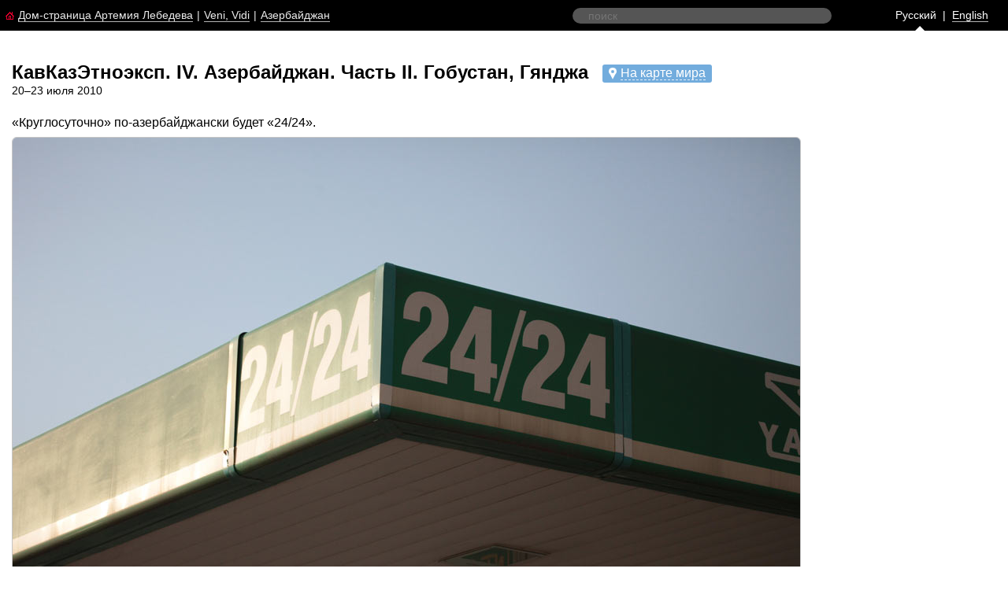

--- FILE ---
content_type: text/html; charset=UTF-8
request_url: https://www.tema.ru/travel/kavkazetnoexp-4/
body_size: 18010
content:
<!-- Copyright (c) Art. Lebedev Studio | https://www.artlebedev.ru/ -->
<html>
<head>
<meta http-equiv="X-UA-Compatible" content="IE=edge,chrome=1">
<link rel="stylesheet" type="text/css" href="/main.css">
<link rel="stylesheet" type="text/css" href="/svalka/smiley/smiley.css">
<meta name="viewport" content="width=device-width, initial-scale=1.0">
<link rel="stylesheet" type="text/css" href="/travel/travel.css?v3">
<link rel="stylesheet" type="text/css" href="/travel/city-tabs.css">
<title>КавКазЭтноэксп. IV. Азербайджан. Часть II. Гобустан, Гянджа</title>
<link rel="alternate" href="https://www.tema.ru/eng/travel/kavkazetnoexp-4/" hreflang="en" />
<link rel="alternate" href="https://www.tema.ru/travel/kavkazetnoexp-4/" hreflang="ru" />
<base target="_top">
<script src="/svalka/jQuery.182.min.js"></script>
<script src="/travel/city-tabs.js"></script>
<script src="/svalka/shortcuts.js"></script>
<script src="/svalka/smiley/smiley.js"></script>
<script src="//maps.googleapis.com/maps/api/js?key=AIzaSyA22dSBDDUcjXQrqDkUZsOScWW9s5uB_YY&v=3.exp&sensor=false&libraries=geometry"></script>
<script type="text/javascript" async src="https://relap.io/api/v6/head.js?token=KVEpW99brfYL8yYj"></script>
<script src="/travel/travel-country.js"></script>
<script src="/travel/travel.js?v2"></script>
<script type="text/javascript" encoding="utf-8" async src="//s3-eu-west-1.amazonaws.com/lt.api/2.0-beta/open_api.js"></script>
<script type="text/javascript" src="https://www.artlebedev.ru/svalka/navigate.js"></script>
<link rel="next" href="../kavkazetnoexp-5/" id="PrevLink" />
<link rel="prev" href="../kavkazetnoexp-3/" id="NextLink" />
<linkru rel="next" href="../kavkazetnoexp-5/" id="PrevLink" />
<linkru rel="prev" href="../kavkazetnoexp-3/" id="NextLink" />
<linken rel="next" href="../kavkazetnoexp-5/" id="PrevLink" />
<linken rel="prev" href="../kavkazetnoexp-3/" id="NextLink" />
<style type="text/css">
table#Timeline {position: relative; top: 0; left: -0.5em; z-index: 1}
table#Timeline td {padding: 0 15px 0 15px}
table#Timeline td div {margin-left: 0.7em}
table#Timeline td p {margin-top: 0; padding-left: 0.5em}
table#Timeline div.ctrl {margin-left: 0; margin-bottom: 1em}
</style>
<style>
h1[lang="en"]{display:none} p[lang="en"]{display:none} span[lang="en"]{display:none} div[lang="en"]{display:none} h2[lang="en"]{display:none} h3[lang="en"]{display:none} table[lang="en"]{display:none} form[lang="en"]{display:none}
h1[lang="ru"]{display:inline-block}p[lang="ru"]{display:block}span[lang="ru"]{display:inline}div[lang="ru"]{display:block}h2[lang="ru"]{display:inline-block}h3[lang="ru"]{display:inline-block}table[lang="ru"]{display:table}form[lang="ru"]{display:block}h1[lang="en"]{display:none}p[lang="en"]{display:none}span[lang="en"]{display:none}div[lang="en"]{display:none}h2[lang="en"]{display:none}h3[lang="en"]{display:none}table[lang="en"]{display:none}form[lang="en"]{display:none}
</style>
<style>
.mewtwo-widget .mewtwo-hotels-city .mewtwo-hotels-guests__text:-moz-placeholder, .mewtwo-widget .mewtwo-hotels-city .mewtwo-hotels-guests__text::placeholder, .mewtwo-widget .mewtwo-hotels-city > input[type="text"]:-moz-placeholder, .mewtwo-widget .mewtwo-hotels-city > input[type="text"]::placeholder {
color: #999 !important;
}
.mewtwo-widget .mewtwo-hotels-dates-checkin .mewtwo-hotels-guests__text:-moz-placeholder, .mewtwo-widget .mewtwo-hotels-dates-checkin .mewtwo-hotels-guests__text::placeholder, .mewtwo-widget .mewtwo-hotels-dates-checkin > input[type="text"]:-moz-placeholder, .mewtwo-widget .mewtwo-hotels-dates-checkin > input[type="text"]::placeholder {
color: #999 !important;
}
.lang-switcher {
position: relative;
padding: 0;
color: #fff;
width: 120px;
height: 100%;
font-size: 85%;
line-height: 260%;
margin-right: 22px;
}
.lang-switcher:after {
content:'';
border-bottom: 6px solid #fff;
border-left: 6px solid transparent;
border-right: 6px solid transparent;
height: 0;
position: absolute;
bottom: -2px;
width: 0;
}
h1.main_title{
margin-right: 14px;
}
.lang-switcher[lang="ru"]:after {
left: 27px;
}
.lang-switcher[lang="en"]:after {
right: 11px;
}
.arrow-index[lang="en"]:after {
border-bottom-color: #D4A368;
}
.arrow-travel-index:after {
border-bottom-color: #C6C4AD;
}
.arrow-beige:after {
border-bottom-color: #EBEBCF;
}
form.search input {
height: 20px !important;
}
.lang-switcher a {
color: #FFFFFF !important;
}
#rss_block a.underline:link {
border-color: #B2CCF0 !important;
}
#rss_block a.underline:hover {
border-color: #F0B2B2 !important;
}
div.header.header_travel{
display: table;
width: 100%;
padding: 2px;
background: #000000;
box-sizing: border-box;
}
div.tema_breadcrumbs{
display: table-cell;
width: 50%;
}
div.tema_desktop_search{
display: table-cell; width: 33%;
}
span.map-link{
margin-top: 0.5em;
margin-left: 0;
}
div.tema_full_width_search{
display: none;
}
.tema_lang_switch{
display: table-cell;
width: 17%;
}
.tema_smile{
display: inline-block;
width: 2%;
}
.tema_likes::-webkit-scrollbar{
display: none;
}
.tema_likes{
overflow-x: auto;
-webkit-overflow-scrolling: touch;
}
@media(max-width: 515px){
div.header.header_travel{
overflow: hidden;
display: block;
position: relative;
}
div.tema_breadcrumbs{
display: inline-block;
overflow-x: auto;
width: 75%;
position: relative;
}
#home_ru, #home_en{
display: none;
}
.mobile_crumbs_inside .breadcrumb:last-child,
.mobile_crumbs_inside .breadcrumb:nth-last-child(2){
margin-right: 14px;
}
div.header.header_travel .shadow{
z-index:300;
position: absolute;
width: 12px;
height: 35px;
left: calc(75% - 12px);
top: 0;
background: linear-gradient(to right, rgba(0,0,0,0) 0%, rgba(0,0,0,1) 75%);
pointer-events: none;
}
div.tema_lang_switch{
display: inline-block;
}
div.tema_smile{
display: none;
}
.mobile_crumbs_inside{
white-space: nowrap;
min-height: 18px;
}
.tema_breadcrumbs::-webkit-scrollbar,
.mobile_crumbs_inside::-webkit-scrollbar,
div.tema_likes::-webkit-scrollbar{
display: none;
width: 0px; /* remove scrollbar space */
height: 0px;
background: transparent; /* optional: just make scrollbar invisible */
}
div.tema_desktop_search,
.tema_mobile_hide{
display: none !important;
}
div.tema_full_width_search{
display: block;
width: 100%;
background: #000000;
box-sizing: border-box;
padding-bottom: 4px;
}
form.search input{
width: 100%;
}
span.tema_lang_selected{
font-weight: bold;
}
.lang-switcher {
max-height: 20px;
margin-right: 0;
width: auto;
}
.lang-switcher[lang="ru"]:after,
.lang-switcher[lang="en"]:after {
display: none;
}
}
</style>
<link rel="stylesheet" type="text/css" href="/svalka/adap_travel.css">
<script type="text/javascript">
var cityCoords = {};
</script>
<!-- Yandex.Metrika counter -->
<script type="text/javascript" >
(function (d, w, c) {
(w[c] = w[c] || []).push(function() {
try {
w.yaCounter50671636 = new Ya.Metrika2({
id:50671636,
clickmap:true,
trackLinks:true,
accurateTrackBounce:true,
webvisor:true
});
} catch(e) { }
});
var n = d.getElementsByTagName("script")[0],
s = d.createElement("script"),
f = function () { n.parentNode.insertBefore(s, n); };
s.type = "text/javascript";
s.async = true;
s.src = "https://mc.yandex.ru/metrika/tag.js";
if (w.opera == "[object Opera]") {
d.addEventListener("DOMContentLoaded", f, false);
} else { f(); }
})(document, window, "yandex_metrika_callbacks2");
</script>
<noscript><div><img src="https://mc.yandex.ru/watch/50671636" style="position:absolute; left:-9999px;" alt="" /></div></noscript>
<!-- /Yandex.Metrika counter -->
<script src="https://yastatic.net/pcode/adfox/loader.js" crossorigin="anonymous"></script>
<script type="text/javascript">
var _gaq = _gaq || [];
_gaq.push(['_setAccount', 'UA-1013490-8']);
_gaq.push(['_trackPageview']);
(function() {
var ga = document.createElement('script'); ga.type = 'text/javascript'; ga.async = true;
ga.src = ('https:' == document.location.protocol ? 'https://' : 'http://') + 'stats.g.doubleclick.net/dc.js';
var s = document.getElementsByTagName('script')[0]; s.parentNode.insertBefore(ga, s);
})();
</script>
<link rel="stylesheet" href="/links.css" /></head>
<body bgcolor="#FFFFFF" text="#000000" topmargin="0" leftmargin="0" rightmargin="0" bottommargin="0" marginwidth="0" marginheight="0">
<div class="header header_travel">
<div class="shadow"></div>
<div class="tema_breadcrumbs">
<div class="mobile_crumbs_inside">
<span class="breadcrumb">
<a href="/main.html"><img class="breadcrumb-pic" src="/i/home.gif" alt="" width="11" height="11" border="0" hspace="5" /></a><a id="home_ru" href="/main.html" class="underline">Дом-страница Артемия Лебедева</a>
</span>
<span class="breadcrumb">|</span>
<span class="breadcrumb"><a href="/travel/" class="underline"><font>Veni, Vidi</font></a></span>
<span class="breadcrumb" >|</span>
<span class="breadcrumb" lang="ru"><a href="/travel/azerbaijan/" class="underline">Азербайджан</a></span>
</div>
</div>
<div class="tema_desktop_search"" align="right">
<form class="search" name="search" method="get" action="/search/"><input type="text" name="text" size="20" value="" maxlength="80" placeholder="поиск" results="10"></form>
</div>
<div class="tema_lang_switch" align="right">
<div class="lang-switcher arrow-white" lang="ru">
<span class="tema_lang_selected">Ру</span><span class="tema_mobile_hide">сский</span>&nbsp;&nbsp;|&nbsp;&nbsp;<a href="/eng/travel/kavkazetnoexp-4/" class="underline">En<span class="tema_mobile_hide">glish</span></a>
</div>
</div>
<div class="tema_smile" align="right">
<noindex style="display:none">
<p lang="ru"><a class="smiley" href="#" data-auto-load="true" data-url="http://www.tema.ru/travel/kavkazetnoexp-4/" data-smiley-happy=";-)" data-smiley-sad=":-(" data-loader=")]">;-)</a></p>
</noindex>
</div>
</div>
<div class="tema_full_width_search">
<form class="search" name="search" method="get" action="/search/" lang="ru"><input type="text" name="text" size="20" value="" maxlength="80" placeholder="поиск" results="10"></form>
</div>
<!-- мясо, пюре, холодный чай, суп, шашлык, чебурек -->
<!-- meat, mashed potatoes, cold tea, soup, shish kebab, cheburek meat pastry -->
<table border="0" cellpadding="15" cellspacing="0" class="pole">
<tr valign=top><td>
<h1 class="main_title" lang="ru">КавКазЭтноэксп. IV. Азербайджан. Часть II. Гобустан, Гянджа</h1>
<span class="map-link" data-map="country-azerbaijan">
<span class="pseudo underline">
<span>На карте мира</span>
</span>
</span>
<div class="clearfix"></div>
<p class="body_smaller" lang="ru">
<nobr>20&ndash;23</nobr> июля 2010
</p>
<div class="map" data-map="country-azerbaijan"
data-map-latitude="40.143105" data-map-longitude="47.576927" data-map-zoom="6" data-country-name-ru="Азербайджан">
<div class="map-canvas"></div>
</div>
<script type="text/javascript">
var map_countries = [
{"web_name":"abkhazia","latitude":"42.973782","longitude":"41.442180","name":"Абхазия","cnt":"5"},
{"web_name":"australia","latitude":"-25.274398","longitude":"133.775136","name":"Австралия","cnt":"25"},
{"web_name":"austria","latitude":"47.516231","longitude":"14.550072","name":"Австрия","cnt":"8"},
{"web_name":"azerbaijan","latitude":"40.143105","longitude":"47.576927","name":"Азербайджан","cnt":"9"},
{"web_name":"aland","latitude":"60.178525","longitude":"19.915610","name":"Аландские острова","cnt":"1"},
{"web_name":"albania","latitude":"41.153332","longitude":"20.168331","name":"Албания","cnt":"15"},
{"web_name":"american-samoa","latitude":"-14.305941","longitude":"-170.696200","name":"Американское Самоа","cnt":"1"},
{"web_name":"anguilla","latitude":"18.220554","longitude":"-63.068615","name":"Ангилья","cnt":"1"},
{"web_name":"angola","latitude":"-11.202692","longitude":"17.873887","name":"Ангола","cnt":"3"},
{"web_name":"andorra","latitude":"42.506285","longitude":"1.521801","name":"Андорра","cnt":"1"},
{"web_name":"antarctica","latitude":"-82.862752","longitude":"-135.000000","name":"Антарктида","cnt":"12"},
{"web_name":"antigua-and-barbuda","latitude":"17.060816","longitude":"-61.796428","name":"Антигуа и&nbsp;Барбуда","cnt":"3"},
{"web_name":"argentina","latitude":"-38.416097","longitude":"-63.616672","name":"Аргентина","cnt":"36"},
{"web_name":"armenia","latitude":"40.069099","longitude":"45.038189","name":"Армения","cnt":"8"},
{"web_name":"aruba","latitude":"12.521110","longitude":"-69.968338","name":"Аруба","cnt":"2"},
{"web_name":"afghanistan","latitude":"33.939110","longitude":"67.709953","name":"Афганистан","cnt":"5"},
{"web_name":"bahamas","latitude":"25.034280","longitude":"-77.396280","name":"Багамы","cnt":"1"},
{"web_name":"barbados","latitude":"13.193887","longitude":"-59.543198","name":"Барбадос","cnt":"1"},
{"web_name":"belarus","latitude":"53.709807","longitude":"27.953389","name":"Беларусь","cnt":"24"},
{"web_name":"belize","latitude":"17.189877","longitude":"-88.497650","name":"Белиз","cnt":"1"},
{"web_name":"belgium","latitude":"50.503887","longitude":"4.469936","name":"Бельгия","cnt":"7"},
{"web_name":"benin","latitude":"9.307690","longitude":"2.315834","name":"Бенин","cnt":"5"},
{"web_name":"bermuda","latitude":"32.307800","longitude":"-64.750500","name":"Бермуды","cnt":"2"},
{"web_name":"burma","latitude":"21.913965","longitude":"95.956223","name":"Бирма","cnt":"3"},
{"web_name":"bulgaria","latitude":"42.733883","longitude":"25.485830","name":"Болгария","cnt":"12"},
{"web_name":"bolivia","latitude":"-16.290154","longitude":"-63.588653","name":"Боливия, Многонациональное Государство","cnt":"12"},
{"web_name":"bonaire","latitude":"12.178361","longitude":"-68.238534","name":"Бонэйр","cnt":"1"},
{"web_name":"bosnia-herzegovina","latitude":"43.915886","longitude":"17.679076","name":"Босния и&nbsp;Герцеговина","cnt":"8"},
{"web_name":"botswana","latitude":"-22.328474","longitude":"24.684866","name":"Ботсвана","cnt":"2"},
{"web_name":"brazil","latitude":"-14.235004","longitude":"-51.925280","name":"Бразилия","cnt":"26"},
{"web_name":"brunei-darussalam","latitude":"4.535277","longitude":"114.727669","name":"Бруней-Даруссалам","cnt":"1"},
{"web_name":"burkina-faso","latitude":"12.238333","longitude":"-1.561593","name":"Буркина-Фасо","cnt":"2"},
{"web_name":"burundi","latitude":"-3.373056","longitude":"29.918886","name":"Бурунди","cnt":"1"},
{"web_name":"bhutan","latitude":"27.514162","longitude":"90.433601","name":"Бутан","cnt":"2"},
{"web_name":"vanuatu","latitude":"-15.376706","longitude":"166.959158","name":"Вануату","cnt":"2"},
{"web_name":"hungary","latitude":"47.162494","longitude":"19.503304","name":"Венгрия","cnt":"7"},
{"web_name":"venezuela","latitude":"7.666667","longitude":"-65.216667","name":"Венесуэла Боливарианская Республика","cnt":"3"},
{"web_name":"bvi","latitude":"18.421427","longitude":"-64.620158","name":"Виргинские острова, Британские","cnt":"1"},
{"web_name":"virgin-islands-us","latitude":"18.333333","longitude":"-64.833333","name":"Виргинские острова, США","cnt":"3"},
{"web_name":"east-timor","latitude":"-8.874217","longitude":"125.727539","name":"Восточный Тимор","cnt":"1"},
{"web_name":"vietnam","latitude":"14.058324","longitude":"108.277199","name":"Вьетнам","cnt":"11"},
{"web_name":"gabon","latitude":"-0.803689","longitude":"11.609444","name":"Габон","cnt":"1"},
{"web_name":"haiti","latitude":"18.971187","longitude":"-72.285215","name":"Гаити","cnt":"1"},
{"web_name":"guyana","latitude":"4.860416","longitude":"-58.930180","name":"Гайана","cnt":"2"},
{"web_name":"gambia","latitude":"13.443182","longitude":"-15.310139","name":"Гамбия","cnt":"2"},
{"web_name":"ghana","latitude":"7.946527","longitude":"-1.023194","name":"Гана","cnt":"3"},
{"web_name":"guadeloupe","latitude":"16.265000","longitude":"-61.551000","name":"Гваделупа","cnt":"3"},
{"web_name":"guatemala","latitude":"15.783471","longitude":"-90.230759","name":"Гватемала","cnt":"4"},
{"web_name":"guinea-bissau","latitude":"11.803749","longitude":"-15.180413","name":"Гвинея-Бисау","cnt":"2"},
{"web_name":"germany","latitude":"51.165691","longitude":"10.451526","name":"Германия","cnt":"35"},
{"web_name":"honduras","latitude":"15.199999","longitude":"-86.241905","name":"Гондурас","cnt":"3"},
{"web_name":"hong-kong","latitude":"22.396428","longitude":"114.109497","name":"Гонконг","cnt":"1"},
{"web_name":"grenada","latitude":"12.116500","longitude":"-61.679000","name":"Гренада","cnt":"2"},
{"web_name":"greenland","latitude":"71.706936","longitude":"-42.604303","name":"Гренландия","cnt":"3"},
{"web_name":"greece","latitude":"39.074208","longitude":"21.824312","name":"Греция","cnt":"20"},
{"web_name":"georgia","latitude":"42.315407","longitude":"43.356892","name":"Грузия","cnt":"11"},
{"web_name":"denmark","latitude":"56.263920","longitude":"9.501785","name":"Дания","cnt":"4"},
{"web_name":"djibouti","latitude":"11.825138","longitude":"42.590275","name":"Джибути","cnt":"2"},
{"web_name":"dominica","latitude":"15.414999","longitude":"-61.370976","name":"Доминика","cnt":"2"},
{"web_name":"dominicana","latitude":"18.735693","longitude":"-70.162651","name":"Доминиканская Республика","cnt":"3"},
{"web_name":"dpr","latitude":"48.015707","longitude":"37.802856","name":"Донецкая народная республика","cnt":"11"},
{"web_name":"egypt","latitude":"26.820553","longitude":"30.802498","name":"Египет","cnt":"10"},
{"web_name":"western-sahara","latitude":"24.215527","longitude":"-12.885834","name":"Западная Сахара","cnt":"1"},
{"web_name":"zimbabwe","latitude":"-19.015438","longitude":"29.154857","name":"Зимбабве","cnt":"3"},
{"web_name":"israel","latitude":"31.046051","longitude":"34.851612","name":"Израиль","cnt":"20"},
{"web_name":"india","latitude":"20.593684","longitude":"78.962880","name":"Индия","cnt":"42"},
{"web_name":"indonesia","latitude":"-0.789275","longitude":"113.921327","name":"Индонезия","cnt":"8"},
{"web_name":"jordan","latitude":"30.585164","longitude":"36.238414","name":"Иордания","cnt":"1"},
{"web_name":"iraq","latitude":"33.223191","longitude":"43.679291","name":"Ирак","cnt":"14"},
{"web_name":"iran","latitude":"32.427908","longitude":"53.688046","name":"Иран, Исламская Республика","cnt":"7"},
{"web_name":"ireland","latitude":"53.412910","longitude":"-8.243890","name":"Ирландия","cnt":"6"},
{"web_name":"spain","latitude":"40.463667","longitude":"-3.749220","name":"Испания","cnt":"60"},
{"web_name":"italy","latitude":"41.871940","longitude":"12.567380","name":"Италия","cnt":"58"},
{"web_name":"cape-verde","latitude":"15.121729","longitude":"-23.605082","name":"Кабо-Верде","cnt":"6"},
{"web_name":"kazakhstan","latitude":"48.019573","longitude":"66.923684","name":"Казахстан","cnt":"16"},
{"web_name":"cambodia","latitude":"12.565679","longitude":"104.990963","name":"Камбоджа","cnt":"2"},
{"web_name":"cameroon","latitude":"7.369722","longitude":"12.354722","name":"Камерун","cnt":"2"},
{"web_name":"canada","latitude":"56.130366","longitude":"-106.346771","name":"Канада","cnt":"25"},
{"web_name":"qatar","latitude":"25.354826","longitude":"51.183884","name":"Катар","cnt":"2"},
{"web_name":"kenya","latitude":"-0.023559","longitude":"37.906193","name":"Кения","cnt":"1"},
{"web_name":"kyrgyzstan","latitude":"41.204380","longitude":"74.766098","name":"Киргизия","cnt":"1"},
{"web_name":"kiribati","latitude":"1.871115","longitude":"-157.360669","name":"Кирибати","cnt":"4"},
{"web_name":"china","latitude":"35.861660","longitude":"104.195397","name":"Китай","cnt":"54"},
{"web_name":"colombia","latitude":"4.570868","longitude":"-74.297333","name":"Колумбия","cnt":"2"},
{"web_name":"congo","latitude":"-0.228021","longitude":"15.827659","name":"Конго","cnt":"1"},
{"web_name":"congo-democratic","latitude":"-2.333333","longitude":"22.800000","name":"Конго, Демократическая Республика","cnt":"1"},
{"web_name":"south-korea","latitude":"36.516667","longitude":"127.800000","name":"Корея, Республика","cnt":"2"},
{"web_name":"kosovo","latitude":"42.581372","longitude":"20.889336","name":"Косово","cnt":"3"},
{"web_name":"costa-rica","latitude":"9.748917","longitude":"-83.753428","name":"Коста-Рика","cnt":"5"},
{"web_name":"cuba","latitude":"21.521757","longitude":"-77.781167","name":"Куба","cnt":"1"},
{"web_name":"curacao","latitude":"12.169570","longitude":"-68.990020","name":"Кюрасао","cnt":"1"},
{"web_name":"laos","latitude":"19.856270","longitude":"102.495496","name":"Лаос","cnt":"2"},
{"web_name":"latvia","latitude":"56.879635","longitude":"24.603189","name":"Латвия","cnt":"34"},
{"web_name":"lesotho","latitude":"-29.609988","longitude":"28.233608","name":"Лесото","cnt":"3"},
{"web_name":"lebanon","latitude":"33.854721","longitude":"35.862285","name":"Ливан","cnt":"3"},
{"web_name":"lithuania","latitude":"55.169438","longitude":"23.881275","name":"Литва","cnt":"6"},
{"web_name":"liechtenstein","latitude":"47.166000","longitude":"9.555373","name":"Лихтенштейн","cnt":"1"},
{"web_name":"lpr","latitude":"48.572518","longitude":"39.304721","name":"Луганская народная республика","cnt":"3"},
{"web_name":"luxembourg","latitude":"49.605696","longitude":"6.135076","name":"Люксембург","cnt":"2"},
{"web_name":"mauritius","latitude":"-20.348404","longitude":"57.552152","name":"Маврикий","cnt":"2"},
{"web_name":"mauritania","latitude":"21.007890","longitude":"-10.940835","name":"Мавритания","cnt":"14"},
{"web_name":"madagascar","latitude":"-18.766947","longitude":"46.869107","name":"Мадагаскар","cnt":"6"},
{"web_name":"malawi","latitude":"-13.254308","longitude":"34.301525","name":"Малави","cnt":"1"},
{"web_name":"malaysia","latitude":"4.210484","longitude":"101.975766","name":"Малайзия","cnt":"9"},
{"web_name":"mali","latitude":"17.570692","longitude":"-3.996166","name":"Мали","cnt":"12"},
{"web_name":"maldives","latitude":"1.977247","longitude":"73.536103","name":"Мальдивы","cnt":"4"},
{"web_name":"malta","latitude":"35.937496","longitude":"14.375416","name":"Мальта","cnt":"1"},
{"web_name":"morocco","latitude":"31.791702","longitude":"-7.092620","name":"Марокко","cnt":"8"},
{"web_name":"martinique","latitude":"14.641528","longitude":"-61.024174","name":"Мартиника","cnt":"2"},
{"web_name":"marshall-islands","latitude":"7.131474","longitude":"171.184478","name":"Маршалловы острова","cnt":"2"},
{"web_name":"mexico","latitude":"23.634501","longitude":"-102.552784","name":"Мексика","cnt":"20"},
{"web_name":"micronesia","latitude":"6.916667","longitude":"158.183333","name":"Микронезия, Федеративные Штаты","cnt":"3"},
{"web_name":"mozambique","latitude":"-18.665695","longitude":"35.529562","name":"Мозамбик","cnt":"1"},
{"web_name":"moldova","latitude":"47.216667","longitude":"28.583333","name":"Молдова, Республика","cnt":"4"},
{"web_name":"mongolia","latitude":"46.862496","longitude":"103.846656","name":"Монголия","cnt":"9"},
{"web_name":"montserrat","latitude":"16.742498","longitude":"-62.187366","name":"Монтсеррат","cnt":"2"},
{"web_name":"nagorniy-karabah","latitude":"39.875435","longitude":"46.677344","name":"Нагорный Карабах","cnt":"5"},
{"web_name":"namibia","latitude":"-22.957640","longitude":"18.490410","name":"Намибия","cnt":"3"},
{"web_name":"nepal","latitude":"28.394857","longitude":"84.124008","name":"Непал","cnt":"1"},
{"web_name":"niger","latitude":"17.607789","longitude":"8.081666","name":"Нигер","cnt":"1"},
{"web_name":"nigeria","latitude":"9.081999","longitude":"8.675277","name":"Нигерия","cnt":"1"},
{"web_name":"netherlands","latitude":"52.132633","longitude":"5.291266","name":"Нидерланды","cnt":"15"},
{"web_name":"nicaragua","latitude":"12.865416","longitude":"-85.207229","name":"Никарагуа","cnt":"3"},
{"web_name":"niue","latitude":"-19.054445","longitude":"-169.867233","name":"Ниуэ","cnt":"1"},
{"web_name":"new-zealand","latitude":"-40.900557","longitude":"174.885971","name":"Новая Зеландия","cnt":"13"},
{"web_name":"new-caledonia","latitude":"-21.393566","longitude":"165.569977","name":"Новая Каледония","cnt":"1"},
{"web_name":"norway","latitude":"60.472024","longitude":"8.468946","name":"Норвегия","cnt":"12"},
{"web_name":"uae","latitude":"23.424076","longitude":"53.847818","name":"Объединенные Арабские Эмираты","cnt":"3"},
{"web_name":"isle-of-man","latitude":"54.236107","longitude":"-4.548056","name":"Остров Мэн","cnt":"1"},
{"web_name":"christmas-island","latitude":"-10.447525","longitude":"105.690449","name":"Остров Рождества","cnt":"1"},
{"web_name":"caymans","latitude":"19.313300","longitude":"-81.254600","name":"Острова Кайман","cnt":"1"},
{"web_name":"cook-islands","latitude":"-21.236736","longitude":"-159.777671","name":"Острова Кука","cnt":"1"},
{"web_name":"turks-and-caicos","latitude":"21.694025","longitude":"-71.797928","name":"Острова Тёркс и&nbsp;Кайкос","cnt":"1"},
{"web_name":"pakistan","latitude":"30.375321","longitude":"69.345116","name":"Пакистан","cnt":"6"},
{"web_name":"palau","latitude":"7.514980","longitude":"134.582520","name":"Палау","cnt":"2"},
{"web_name":"palestine","latitude":"31.883333","longitude":"35.200000","name":"Палестинская территория, оккупированная","cnt":"4"},
{"web_name":"panama","latitude":"8.537981","longitude":"-80.782127","name":"Панама","cnt":"4"},
{"web_name":"papua-new-guinea","latitude":"-6.314993","longitude":"143.955550","name":"Папуа&nbsp;— Новая Гвинея","cnt":"2"},
{"web_name":"paraguay","latitude":"-23.442503","longitude":"-58.443832","name":"Парагвай","cnt":"1"},
{"web_name":"peru","latitude":"-9.189967","longitude":"-75.015152","name":"Перу","cnt":"8"},
{"web_name":"pitcairn","latitude":"-24.376389","longitude":"-128.322778","name":"Питкэрн","cnt":"1"},
{"web_name":"poland","latitude":"51.919438","longitude":"19.145136","name":"Польша","cnt":"10"},
{"web_name":"portugal","latitude":"39.399872","longitude":"-8.224454","name":"Португалия","cnt":"26"},
{"web_name":"transnistria","latitude":"47.215297","longitude":"29.463805","name":"Приднестровье","cnt":"3"},
{"web_name":"puerto-rico","latitude":"18.220833","longitude":"-66.590149","name":"Пуэрто-Рико","cnt":"3"},
{"web_name":"macedonia","latitude":"41.608635","longitude":"21.745275","name":"Республика Македония","cnt":"2"},
{"web_name":"reunion","latitude":"-21.115141","longitude":"55.536384","name":"Реюньон","cnt":"1"},
{"web_name":"russia","latitude":"61.524010","longitude":"105.318756","name":"Россия","cnt":"743"},
{"web_name":"rwanda","latitude":"-1.940278","longitude":"29.873888","name":"Руанда","cnt":"1"},
{"web_name":"romania","latitude":"45.943161","longitude":"24.966760","name":"Румыния","cnt":"10"},
{"web_name":"saba","latitude":"17.626902","longitude":"-63.243269","name":"Саба","cnt":"1"},
{"web_name":"samoa","latitude":"-13.657632","longitude":"-172.467178","name":"Самоа","cnt":"1"},
{"web_name":"sao-tome-and-principe","latitude":"0.186360","longitude":"6.613081","name":"Сан-Томе и&nbsp;Принсипи","cnt":"1"},
{"web_name":"saudi-arabia","latitude":"23.885942","longitude":"45.079162","name":"Саудовская Аравия","cnt":"12"},
{"web_name":"sahrawi","latitude":"21.678606","longitude":"-13.380902","name":"Сахрави","cnt":"1"},
{"web_name":"swaziland","latitude":"-26.522503","longitude":"31.465866","name":"Свазиленд","cnt":"3"},
{"web_name":"saint-helena-ascension-tristan-da-cunha","latitude":"-37.105249","longitude":"-12.277684","name":"Святая Елена, Остров Вознесения, Тристан-да-Кунья","cnt":"3"},
{"web_name":"northern-mariana-islands","latitude":"15.097900","longitude":"145.673900","name":"Северные Марианские острова","cnt":"1"},
{"web_name":"northern-cyprus","latitude":"35.126413","longitude":"33.429859","name":"Северный Кипр","cnt":"5"},
{"web_name":"seychelles","latitude":"-4.679574","longitude":"55.491977","name":"Сейшелы","cnt":"9"},
{"web_name":"saint-barthelemy","latitude":"17.900000","longitude":"-62.833333","name":"Сен-Бартелеми","cnt":"1"},
{"web_name":"saint-martin","latitude":"18.080921","longitude":"-63.060410","name":"Сен-Мартен","cnt":"1"},
{"web_name":"saint-pierre-and-miquelon","latitude":"46.885200","longitude":"-56.315900","name":"Сен-Пьер и&nbsp;Микелон","cnt":"1"},
{"web_name":"senegal","latitude":"14.497401","longitude":"-14.452362","name":"Сенегал","cnt":"6"},
{"web_name":"saint-vincent-grenadines","latitude":"13.253351","longitude":"-61.196251","name":"Сент-Винсент и&nbsp;Гренадины","cnt":"7"},
{"web_name":"saint-kitts-nevis","latitude":"17.357822","longitude":"-62.782998","name":"Сент-Китс и&nbsp;Невис","cnt":"2"},
{"web_name":"saint-lucia","latitude":"13.909444","longitude":"-60.978893","name":"Сент-Люсия","cnt":"1"},
{"web_name":"serbia","latitude":"44.016521","longitude":"21.005859","name":"Сербия","cnt":"9"},
{"web_name":"sint-maarten","latitude":"18.030827","longitude":"-63.073633","name":"Синт-Мартен","cnt":"1"},
{"web_name":"sint-eustatius","latitude":"17.489167","longitude":"-62.971389","name":"Синт-Эстатиус","cnt":"1"},
{"web_name":"syria","latitude":"35.300000","longitude":"38.633333","name":"Сирийская Арабская Республика","cnt":"4"},
{"web_name":"slovakia","latitude":"48.669026","longitude":"19.699024","name":"Словакия","cnt":"3"},
{"web_name":"slovenia","latitude":"46.151241","longitude":"14.995463","name":"Словения","cnt":"2"},
{"web_name":"united-kingdom","latitude":"53.550000","longitude":"-2.433333","name":"Соединенное Королевство","cnt":"43"},
{"web_name":"usa","latitude":"40.000000","longitude":"-100.000000","name":"Соединенные Штаты","cnt":"128"},
{"web_name":"solomon-islands","latitude":"-9.645710","longitude":"160.156194","name":"Соломоновы острова","cnt":"5"},
{"web_name":"somalia","latitude":"5.152149","longitude":"46.199616","name":"Сомали","cnt":"1"},
{"web_name":"somaliland","latitude":"9.750000","longitude":"45.966667","name":"Сомалиленд","cnt":"4"},
{"web_name":"sudan","latitude":"12.862807","longitude":"30.217636","name":"Судан","cnt":"11"},
{"web_name":"sierra-leone","latitude":"8.460555","longitude":"-11.779889","name":"Сьерра-Леоне","cnt":"2"},
{"web_name":"tajikistan","latitude":"38.861034","longitude":"71.276093","name":"Таджикистан","cnt":"3"},
{"web_name":"thailand","latitude":"15.870032","longitude":"100.992541","name":"Таиланд","cnt":"6"},
{"web_name":"taiwan","latitude":"23.766667","longitude":"121.000000","name":"Тайвань (Китай)","cnt":"4"},
{"web_name":"tanzania","latitude":"-5.916667","longitude":"34.533333","name":"Танзания, Объединенная Республика","cnt":"2"},
{"web_name":"togo","latitude":"8.619543","longitude":"0.824782","name":"Того","cnt":"1"},
{"web_name":"tokelau","latitude":"-9.200200","longitude":"-171.848400","name":"Токелау","cnt":"1"},
{"web_name":"tonga","latitude":"-21.178986","longitude":"-175.198242","name":"Тонга","cnt":"1"},
{"web_name":"trinidad-tobago","latitude":"10.691803","longitude":"-61.222503","name":"Тринидад и&nbsp;Тобаго","cnt":"1"},
{"web_name":"tuvalu","latitude":"-7.478442","longitude":"178.679921","name":"Тувалу","cnt":"1"},
{"web_name":"tunisia","latitude":"33.886917","longitude":"9.537499","name":"Тунис","cnt":"6"},
{"web_name":"turkmenistan","latitude":"38.969719","longitude":"59.556278","name":"Туркмения","cnt":"6"},
{"web_name":"turkey","latitude":"38.963745","longitude":"35.243322","name":"Турция","cnt":"48"},
{"web_name":"uganda","latitude":"1.373333","longitude":"32.290275","name":"Уганда","cnt":"2"},
{"web_name":"uzbekistan","latitude":"41.377491","longitude":"64.585262","name":"Узбекистан","cnt":"16"},
{"web_name":"ukraine","latitude":"48.379433","longitude":"31.165580","name":"Украина","cnt":"136"},
{"web_name":"wallis-futuna","latitude":"-14.293800","longitude":"-178.116500","name":"Уоллис и&nbsp;Футуна","cnt":"3"},
{"web_name":"uruguay","latitude":"-32.522779","longitude":"-55.765835","name":"Уругвай","cnt":"9"},
{"web_name":"faroe-islands","latitude":"61.892635","longitude":"-6.911806","name":"Фарерские острова","cnt":"3"},
{"web_name":"fiji","latitude":"-17.713371","longitude":"178.065032","name":"Фиджи","cnt":"9"},
{"web_name":"philippines","latitude":"12.800000","longitude":"122.050000","name":"Филиппины","cnt":"4"},
{"web_name":"finland","latitude":"61.924110","longitude":"25.748151","name":"Финляндия","cnt":"10"},
{"web_name":"falklands","latitude":"-51.634225","longitude":"-58.659424","name":"Фолклендские острова (Мальвинские)","cnt":"3"},
{"web_name":"france","latitude":"46.227638","longitude":"2.213749","name":"Франция","cnt":"64"},
{"web_name":"french-guiana","latitude":"3.933889","longitude":"-53.125782","name":"Французская Гвиана","cnt":"2"},
{"web_name":"french-polynesia","latitude":"-17.679742","longitude":"-149.406843","name":"Французская Полинезия","cnt":"2"},
{"web_name":"french-southern-territories","latitude":"-49.280366","longitude":"69.348557","name":"Французские Южные и&nbsp;Антарктические территории","cnt":"3"},
{"web_name":"croatia","latitude":"45.100000","longitude":"15.200000","name":"Хорватия","cnt":"22"},
{"web_name":"central-african-republic","latitude":"6.611111","longitude":"20.939444","name":"Центрально-Африканская Республика","cnt":"1"},
{"web_name":"chad","latitude":"15.454166","longitude":"18.732207","name":"Чад","cnt":"1"},
{"web_name":"montenegro","latitude":"42.708678","longitude":"19.374390","name":"Черногория","cnt":"28"},
{"web_name":"czech-republic","latitude":"49.817492","longitude":"15.472962","name":"Чешская Республика","cnt":"6"},
{"web_name":"chile","latitude":"-35.675147","longitude":"-71.542969","name":"Чили","cnt":"10"},
{"web_name":"switzerland","latitude":"46.818188","longitude":"8.227512","name":"Швейцария","cnt":"15"},
{"web_name":"sweden","latitude":"60.128161","longitude":"18.643501","name":"Швеция","cnt":"14"},
{"web_name":"sri-lanka","latitude":"7.873054","longitude":"80.771797","name":"Шри-Ланка","cnt":"4"},
{"web_name":"ecuador","latitude":"-1.831239","longitude":"-78.183406","name":"Эквадор","cnt":"3"},
{"web_name":"equatorial-guinea","latitude":"1.650801","longitude":"10.267895","name":"Экваториальная Гвинея","cnt":"1"},
{"web_name":"eritrea","latitude":"15.179384","longitude":"39.782334","name":"Эритрея","cnt":"2"},
{"web_name":"estonia","latitude":"58.595272","longitude":"25.013607","name":"Эстония","cnt":"6"},
{"web_name":"ethiopia","latitude":"9.145000","longitude":"40.489673","name":"Эфиопия","cnt":"5"},
{"web_name":"south-georgia-and-south-sandwich-islands","latitude":"-54.250000","longitude":"-36.750000","name":"Южная Георгия и&nbsp;Южные Сандвичевы острова","cnt":"1"},
{"web_name":"south-ossetia","latitude":"42.383333","longitude":"44.083333","name":"Южная Осетия","cnt":"1"},
{"web_name":"south-africa","latitude":"-30.559482","longitude":"22.937506","name":"Южно-Африканская Республика","cnt":"16"},
{"web_name":"south-sudan","latitude":"7.963092","longitude":"30.158930","name":"Южный Судан","cnt":"1"},
{"web_name":"jamaica","latitude":"18.109581","longitude":"-77.297508","name":"Ямайка","cnt":"1"},
{"web_name":"japan","latitude":"36.204824","longitude":"138.252924","name":"Япония","cnt":"23"}
];
cityCoords['country-azerbaijan'] = [
{"name":"Агдам","name_en":"Agdam","web_name":"agdam","latitude":"39.989284","longitude":"46.933354","zoom":"14","uri":"\/travel\/agdam\/","count":"2","exclude_from_bounds":"0","city_type":"40"},
{"name":"Баку","name_en":"Baku","web_name":"baku","latitude":"40.434950","longitude":"49.867623","zoom":"11","uri":"\/travel\/baku\/","count":"2","exclude_from_bounds":"0","city_type":"40"},
{"name":"Гобустан","name_en":"Gobustan","web_name":"gobustan","latitude":"40.533333","longitude":"48.933333","zoom":"12","uri":"\/travel\/kavkazetnoexp-4\/","count":"1","exclude_from_bounds":"0","city_type":"40"},
{"name":"Гянджа","name_en":"Gyandzha","web_name":"gyandzha","latitude":"40.682778","longitude":"46.360556","zoom":"11","uri":"\/travel\/kavkazetnoexp-4\/","count":"1","exclude_from_bounds":"0","city_type":"40"},
{"name":"Нахичевань","name_en":"Nakhchivan","web_name":"nakhchivan","latitude":"39.208889","longitude":"45.412222","zoom":"11","uri":"\/travel\/nakhchivan\/","count":"1","exclude_from_bounds":"0","city_type":"40"},
{"name":"Шуши","name_en":"Shushi","web_name":"shushi","latitude":"39.753744","longitude":"46.746475","zoom":"10","uri":"\/travel\/shushi\/","count":"2","exclude_from_bounds":"0","city_type":"40"}
]
</script>
<div class="map-sizer"></div>
<p class="body" lang="ru">
&laquo;Круглосуточно&raquo; по-азербайджански будет &laquo;24/24&raquo;.
</p>
<div class="image"><img src="IMG_6708.jpg" alt="" width="1000" height="667" border="1" /></div>
<br />
<p class="body" lang="ru">
Привет, коровка! По&nbsp;всей стране расставлены портреты покойного президента с&nbsp;его мудрыми цитатами.
</p>
<div class="image"><img src="IMG_6537.jpg" alt="" width="1000" height="667" border="1" /></div>
<br />
<p class="body" lang="ru">
Месторождение дорожных знаков.
</p>
<div class="image"><img src="IMG_6522.jpg" alt="" width="1000" height="667" border="1" /></div>
<br />
<p class="body" lang="ru">
Исследуя бакинские дворы я&nbsp;пропорол в&nbsp;одном из&nbsp;дворов старого города заднее колесо. Мне на&nbsp;помощь&nbsp;&mdash; с&nbsp;удовольствием и&nbsp;безо всякой корысти&nbsp;&mdash; вышел местный житель. На&nbsp;следующий день я&nbsp;заехал в&nbsp;магазин по&nbsp;продаже подержанных шин. Нужная мне шина была, но&nbsp;владелец лавки не&nbsp;захотел уступить в&nbsp;цене (в&nbsp;результате я&nbsp;потом купил новую в&nbsp;Кутаиси).
</p>
<div class="image"><img src="IMG_6594.jpg" alt="" width="1000" height="667" border="1" /></div>
<br />
<p class="body" lang="ru">
Вдоль дорог часто стоят желтые коробки. Так обозначают автомойку. Коробки эти являются кожухами портативных водометов, которыми, собственно, моют автомобили. На&nbsp;вывески не&nbsp;хватает.
</p>
<div class="image"><img src="IMG_6564.jpg" alt="" width="1000" height="667" border="1" /></div>
<br />
<br />
<br /><a name="gobustan"></a>
<h2 class="title" lang="ru">
Гобустан
</h2>
<span class="map-link" data-map="city-gobustan">
<span class="pseudo underline">
<span>На карте мира</span>
</span>
</span>
<div class="clearfix"></div>
<div class="map" data-map="city-gobustan"
data-map-latitude="40.533333" data-map-longitude="48.933333" data-map-zoom="12" data-country-name-ru="Гобустан">
<div class="map-canvas"></div>
</div>
<div class="table-nav-wrapper">
</div>
<p class="body" lang="ru">
В&nbsp;полутора часах езды от&nbsp;Баку есть прекрасное место с&nbsp;грязевыми вулканами.
</p>
<div class="image"><img src="IMG_6428.jpg" alt="" width="1000" height="667" border="1" /></div>
<br />
<p class="body" lang="ru">
Вулканы время от&nbsp;времени пукают загадочными газами без запаха сквозь холодную жидкую слякоть.
</p>
<div class="image"><img src="IMG_6441.jpg" class="slideshow" onclick="return ['IMG_6432.jpg', 'IMG_6431.jpg']" width="1000" height="667" border="1" /></div>
<br />
<p class="body" lang="ru">
Разумеется, к&nbsp;месту прилагается легенда о&nbsp;том, как иностранцы разливают эту лечебную слякоть по&nbsp;баночкам и&nbsp;задорого продают у&nbsp;себя заграницей богатым дамам, желающим вечной молодости.
</p>
<br />
<br />
<br /><a name="gyandzha"></a>
<h2 class="title" lang="ru">
Гянджа
</h2>
<span class="map-link" data-map="city-gyandzha">
<span class="pseudo underline">
<span>На карте мира</span>
</span>
</span>
<div class="clearfix"></div>
<div class="map" data-map="city-gyandzha"
data-map-latitude="40.682778" data-map-longitude="46.360556" data-map-zoom="11" data-country-name-ru="Гянджа">
<div class="map-canvas"></div>
</div>
<div class="table-nav-wrapper">
</div>
<p class="body" lang="ru">
Потрясающей красоты и&nbsp;сохранности старый русский город. По&nbsp;атмосфере и&nbsp;настроению похож на&nbsp;армянский <a href="../kavkazetnoexp-8/#gyumri" class="underline">Гюмри</a>.
</p>
<div class="image"><img src="IMG_6658.jpg" class="slideshow" onclick="return ['IMG_6654.jpg']" width="1000" height="667" border="1" /></div>
<br />
<p class="body" lang="ru">
Здесь жива традиция богатого декорирования раструбов водосточных труб.
</p>
<div class="image"><img src="IMG_6678.jpg" class="slideshow" onclick="return ['IMG_6626.jpg', 'IMG_6615.jpg']" width="667" height="1000" border="1" /></div>
<br />
<p class="body" lang="ru">
На&nbsp;одной улице можно встретить указатели всех эпох&nbsp;&mdash; от&nbsp;остатков кириллицы...
</p>
<div class="image"><img src="IMG_6675.jpg" alt="" width="1000" height="667" border="1" /></div>
<br />
<p class="body" lang="ru">
... до&nbsp;современных турецких жестянок.
</p>
<div class="image"><img src="IMG_6665.jpg" alt="" width="1000" height="667" border="1" /></div>
<br />
<a name="block"></a>
<p class="body" lang="ru">
Включая промежуточные этапы, а&nbsp;также раритетные указатели кварталов (раньше в&nbsp;русских городах все кварталы были пронумерованы, но&nbsp;следов этого очень мало, мне попадались только в&nbsp;<a href="../perm.2010.03.12-15/#block" class="underline">Перми</a>).
</p>
<div class="image"><img src="IMG_6670.jpg" alt="" width="1000" height="667" border="1" /></div>
<br />
<a name="insurance"></a>
<p class="body" lang="ru">
Редкий экспонат (см. <a href="../kavkazetnoexp-5/#insurance" class="underline">Тбилиси</a> и&nbsp;<a href="../spain.2010/#insurance" class="underline">Жерону</a>).
</p>
<div class="image"><img src="IMG_6669.jpg" alt="" width="1000" height="667" border="1" /></div>
<br />
<p class="body" lang="ru">
Современная урна.
</p>
<div class="image"><img src="IMG_6637.jpg" alt="" width="667" height="1000" border="1" /></div>
<br />
<p class="body" lang="ru">
Классическая модель.
</p>
<div class="image"><img src="IMG_6662.jpg" alt="" width="1000" height="667" border="1" /></div>
<br />
<p class="body" lang="ru">
Такого количества Жигулей и&nbsp;других марок советского автопарка я&nbsp;не&nbsp;видел со&nbsp;времен СССР.
</p>
<div class="image"><img src="IMG_6608.jpg" alt="" width="1000" height="667" border="1" /></div>
<br />
<p class="body" lang="ru">
Азербайджанцы&nbsp;&mdash; надежда и&nbsp;опора Волжского автомобильного завода.
</p>
<div class="image"><img src="IMG_6630.jpg" alt="" width="1000" height="667" border="1" /></div>
<br />
<p class="body" lang="ru">
Единственное исключение делают для мерседесов.
</p>
<div class="image"><img src="IMG_6645.jpg" alt="" width="1000" height="667" border="1" /></div>
<br />
<p class="body" lang="ru">
Как только азербайджанец разбогатеет, он&nbsp;сразу покупает мерседес вместо жигулей.
</p>
<div class="image"><img src="IMG_6609.jpg" alt="" width="1000" height="667" border="1" /></div>
<br />
<p class="body" lang="ru">
Конечно&nbsp;же, речь не&nbsp;идет о&nbsp;новом мерседесе, <nobr>15-летний</nobr> отлично подойдет.
</p>
<div class="image"><img src="IMG_6607.jpg" alt="" width="1000" height="667" border="1" /></div>
<br />
<p class="body" lang="ru">
В&nbsp;любой толпе жигулей обязательно найдется мерс.
</p>
<div class="image"><img src="IMG_6606.jpg" alt="" width="1000" height="667" border="1" /></div>
<br />
<br /><br />
<p class="body" lang="ru">
Наша виза подходила к&nbsp;концу, нужно было до&nbsp;полуночи выехать из&nbsp;страны. Граница с&nbsp;Грузией напоминает деревенскую ярмарку с&nbsp;кудахтающими курами и&nbsp;полным беспорядком. На&nbsp;выезде тоже попросят дать взятку&nbsp;&mdash; азербайджанское официальное лицо не&nbsp;может не&nbsp;получить взятку хоть за&nbsp;что-нибудь.
</p>
<div class="image"><img src="IMG_6723.jpg" alt="" width="1000" height="667" border="1" /></div>
<br />
<br />
<p class="body" lang="ru">
Азербайджан состоит как&nbsp;бы из&nbsp;двух частей&nbsp;&mdash; прямоходящая столица и&nbsp;четвероногая окраина. В&nbsp;столице отличные дороги, идеальная отделка, качественная реставрация, правильные рестораны. В&nbsp;остальных местах&nbsp;&mdash; чабаны и&nbsp;жадные менты, пыль, жигули и&nbsp;нефть.
</p>
<br />
</td></tr>
</table>
<div class="table-nav-wrapper">
<noindex>
<table border="0" width="100%" id="Timeline" lang="ru">
<tr valign="top">
<td width="20%">
<div class="date">июль</div>
<p class="smaller">
<a href="/travel/kavkazetnoexp-2/" class="underline">КавКазЭтноэксп. II. Нальчик, Беслан, Назрань, горы Ингушетии, Дагестан</a>
</p>
</td>
<td width="20%">
<div class="date">июль</div>
<p class="smaller">
<a href="/travel/kavkazetnoexp-3/" class="underline">КавКазЭтноэксп. III. Азербайджан. Часть I. Баку</a>
</p>
</td>
<td width="20%">
<div class="date">июль 2010</div>
<p class="smaller_bold">КавКазЭтноэксп. IV. Азербайджан. Часть II. Гобустан, Гянджа</p>
<div class="smaller ctrl">
&larr;&nbsp; Ctrl &rarr;
</div>
</td>
<td width="20%">
<div class="date">июль&ndash;август</div>
<p class="smaller">
<a href="/travel/kavkazetnoexp-5/" class="underline">КавКазЭтноэксп. V.&nbsp;Грузия. Тбилиси</a>
</p>
</td>
<td width="20%">
<div class="date">июль&ndash;август</div>
<p class="smaller">
<a href="/travel/kavkazetnoexp-6/" class="underline">КавКазЭтноэксп. VI. Грузия. Гори, Кутаиси, Батуми</a>
</p>
</td>
</tr>
</table>
</noindex>
</div>
<script type="text/javascript">
var addthis_config = {
ui_language: "en",
ui_click: true,
services_custom: {
name: "Я.ру",
url: "https://my.ya.ru/posts_add_link.xml?URL={{url}}&title={{title}}",
icon: "//img.artlebedev.ru/svalka/logoblock/i/yaru.png"
}
};
</script>
<script type="text/javascript" src="https://s7.addthis.com/js/250/addthis_widget.js#username=xa-4c8cae3e4a3e6c74"></script>
<style>
table.addthis_table td {
padding: 0 5px;
}
</style>
<br />
<style>
.ng-scope h1 {display:none}
.table-header {margin-bottom: 0.3em;font-weight: bold;font-size: 85%;font-style: italic;}
</style>
<div style="margin: 0px 15px 2px 15px"><hr class="l1" /></div>
<link rel="stylesheet" type="text/css" href="https://www.tema.ru/start/start-switcher.css">
<script type="text/javascript" src="https://www.tema.ru/start/start-switcher.js"></script>
<script src="https://www.travelpayouts.com/mewtwo/custom.js" async></script>
<br />
<div align="center" class="switcher portfolio_screenshot" id="x-switch" style="width: 100%; max-width: 870px; margin: 0 auto">
<span class="start-container" id="x-switch-switchers"><label class="switch button left-button active" id="for_1"><span class="content"><span class="text">Авиабилеты</span></span></label><label class="switch button active-next right-button" id="for_2"><span class="content"><span class="text">Гостиницы</span></span></label></span>
<div class="switch_screenshot selected_layout" id="1">
<br />
<div data-widget="51b185ecad3878056a000001" style="min-height: 161px; text-align: center"></div>
</div>
<div class="switch_screenshot" id="2">
<br />
<div class='hcsb_wrap_ru'>
<div class="hotels">
<div data-widget="2477c08d4fa7430329b134e9b59f1185" lang="ru" style="min-height: 161px; text-align: center"></div>
</div>
</div>
</div>
</div>
<div style="margin: 0px 15px 2px 15px"><hr class="l1" /></div>
<br />
<div class="tema_likes" style="position:relative;top:2px;padding-top:2px">
<table style="margin:0 auto;" cellpadding="0" cellspacing="0" border="0" class="addthis_table">
<tr valign="top">
<td>
<div style="margin-top: 1px">
<span class="smaller tema_mobile_hide" style="float:left" lang="ru">Поделиться ссылочкой:</span>
</div>
</td>
<td>
<div style="width:125px;overflow:hidden;padding-top:2px">
<a class="addthis_button_facebook_like" fb:like:width="95" fb:like:locale="en_US"></a>
</div>
</td>
<td style="padding-right:0!important">
<script async type="text/javascript" src="//vk.com/js/api/openapi.js?116"></script>
<script type="text/javascript">
VK.init({apiId: 2633898, onlyWidgets: true});
</script>
<div style="margin-top:-1px" lang="ru"><div id="vk_like"></div></div>
<script type="text/javascript">
VK.Widgets.Like("vk_like", {type: "mini"});
</script>
</td>
<td>
<a class="addthis_button_tweet" style="cursor:pointer; width:60px; display:inline-block"></a>
</td>
<td>
<a class="addthis_button_google_plusone" g:plusone:size="medium" style="position:relative; width:70px; display:inline-block;" />
</td>
<td style="padding-left:0!important">
<div style="margin-top: 2px"><a class="addthis_button_livejournal" style="cursor:pointer;" title="Рассказать в ЖЖ"></a></div>
</td>
</tr>
</table>
</div>
<noindex>
<br />
<div style="margin: 0px 15px 2px 15px"><hr class="l1" /></div>
<table border="0" cellpadding="15" cellspacing="0" width="100%"><tr valign="top">
<td width="100%" class="side">
<p class="body_smaller" lang="ru">&copy; 1995&#150;2026 Артемий Лебедев<br />Электропочта: <a href="mailto:tema@tema.ru" class="underline">tema@tema.ru</a></p>
</td>
</tr>
</table>
<br />
</noindex>
<script type="text/javascript" src="/svalka/main.js"></script>
<script type="text/javascript" src="/svalka/keyboard-nav.js?1"></script>
</body></html>

--- FILE ---
content_type: application/javascript
request_url: https://www.tema.ru/svalka/keyboard-nav.js?1
body_size: 1454
content:
// v1.5
(function() {
    var blockTopOffset = 5, // px
        slideshowTopBuffer = 200, // px

        $d = $(document),
        $p = $('.pole'),
        
        lastScroll = $d.scrollTop(),
        
        zoom = document.documentElement.clientWidth / window.innerWidth;

    // JQuery can't do this job for us correctly (http://stackoverflow.com/a/12902057/570262)
    var getWindowHeight = function () {
        if (typeof(window.innerHeight) == 'number') {
            return window.innerHeight; // Non-IE
        } else if (document.documentElement && document.documentElement.clientHeight) {
            return document.documentElement.clientHeight; // IE 4 compatible
        } else if (document.body && document.body.clientHeight) {
            return document.body.clientHeight;  // IE 4 compatible
        }
        return undefined;
    }
    
    $d.live('keydown', function(e) {

	var focused = document.activeElement;

    	if ( $(focused)[0].tagName == 'INPUT' || e.shiftKey || e.ctrlKey || e.altKey ) return;

        // Block: [z] - next (lower), [a] - prev (upper)
        // Add: [j] = [z], [k] = [a]
        else if (e.keyCode == 90 || e.keyCode == 65 || e.keyCode == 74 || e.keyCode == 75) {
          var scrollTop = lastScroll,
              elements = $p.find('p.body,h1.main_title,h2.title,h2.subtitle,div.image').filter(':visible').get(),
              rev = (e.keyCode == 65 || e.keyCode == 75);
          
          if (rev) elements = elements.reverse();
          
          $(elements).each(function(i, el) {
            var elTop = Math.floor($(el).offset().top);
            
            if (rev && elTop < scrollTop || !rev && elTop > scrollTop) {
              lastScroll = elTop;
              $d.scrollTop(elTop);
              return false;
            }
          });
        }

        // Slideshow: [x] – next, [s] – prev
        // [l] = [x], [h] = [s]
        else if ( (e.keyCode == 88 || e.keyCode == 83 || e.keyCode == 72 || e.keyCode == 76) && ($(focused)[0].tagName !== 'INPUT') ) {

            var winHeight = getWindowHeight(),
                scrollTop = $d.scrollTop(),
                rev = (e.keyCode == 83 || e.keyCode == 72),
                candidate = null;

            // iterate over <ins> (one tag per slideshow opposite to <img>)
            $('ins.slideshow', $p).each(function (i, el) {
                var $el = $(el),
                    elTop = Math.floor($el.offset().top),
                    elHeight = $el.height();

                if (elTop > scrollTop + winHeight) { // if [top lower than viewport (invisible)]
                    return false; // switch nothing
                } else if (elTop > scrollTop - slideshowTopBuffer) { // if [top is visible on viewport]
                    candidate = $el;
                    return false; // switch it
                } else if (elTop + elHeight > scrollTop) { // if [some img part is visible on viewport]
                    candidate = $el; // switch it if no top-visible canditates will be found
                }
            });

            if (candidate) {
                if (rev) e.shiftKey = true; // emulate shift key pressed for reverse
                $('img.slideshow', candidate).get(0).onclick(e); // call original click handler
            }
        }
    });

/*	
	$(window).resize(function() {
	    var zoomNew = document.documentElement.clientWidth / window.innerWidth;
	    if (zoom != zoomNew) {
	        // zoom has changed
//	        console.log('zoom '+ zoom +'  zoomnew '+zoomNew);
	        zoom = zoomNew;
//	        console.log('> zoom '+ zoom +'  >zoomnew '+zoomNew);
//		window.location.reload(true);
	    }
	});
*/

})();